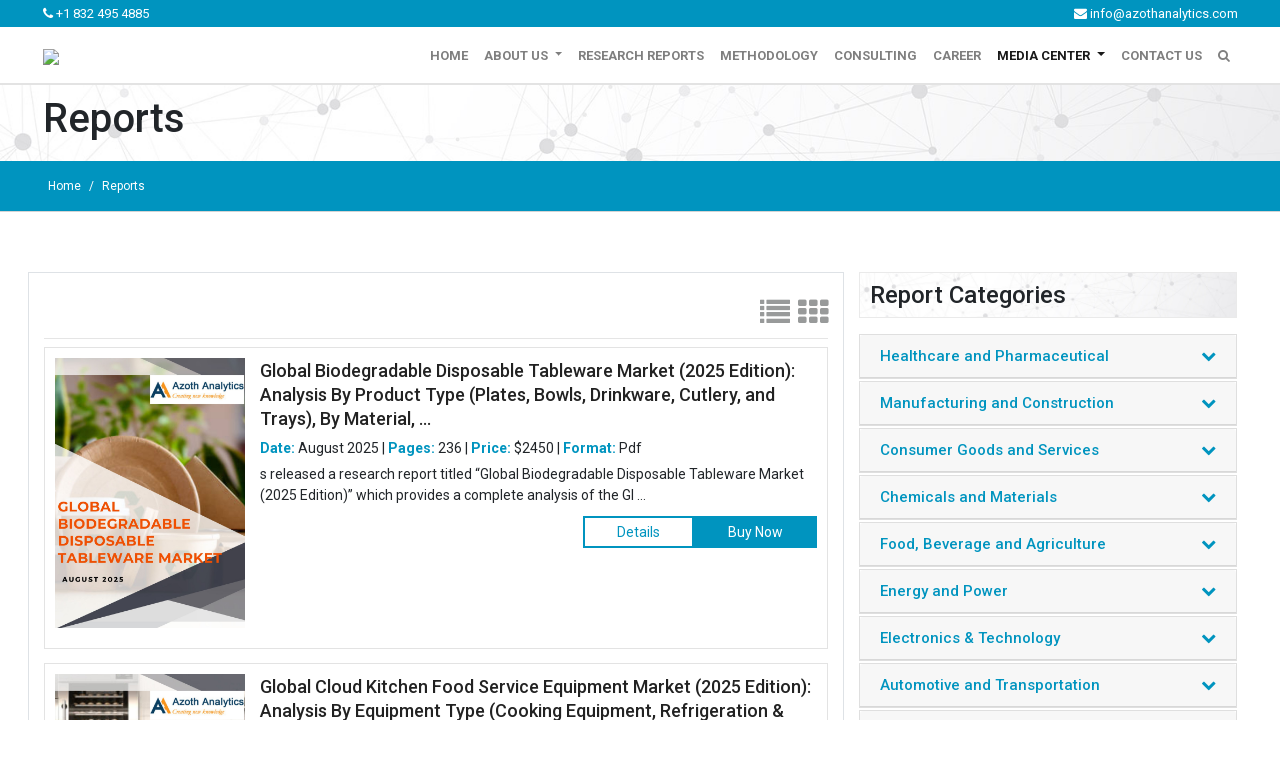

--- FILE ---
content_type: text/html; charset=UTF-8
request_url: https://www.azothanalytics.com/reports
body_size: 7092
content:

<!DOCTYPE html>
<html>
<head><meta http-equiv="Content-Type" content="text/html; charset=utf-8">
	<title>All Reports - Azoth Analytics :: Best Market Industry analysis Reports and Consulting Services USA</title>
    <link rel="icon" href="https://www.azothanalytics.com/images/favicon.ico" type="image/ico" />	
	<meta name="description" content="Our Company Azoth Analytics provide more than 100 company industries research reports like –energy, healthcare Parma, food beverage , telecom chemical and many more research reports.">
	<meta name="robots" content="all">
    <meta name="keywords" content="market research, agency, consumer, report, business, trend, international, analysis, process, product, top, firms, best, global,  strategy , analyst, methods, segmentation, services, consultant">
	<meta http-equiv="X-UA-Compatible" content="IE=edge">
    <meta name="viewport" content="width=device-width, initial-scale=1">
    <link rel="canonical" href="https://www.azothanalytics.com"/>
	<link href="https://www.jqueryscript.net/css/jquerysctipttop.css" rel="stylesheet" type="text/css">
    <link rel="stylesheet" href="https://stackpath.bootstrapcdn.com/bootstrap/4.4.1/css/bootstrap.min.css">
    <link rel="stylesheet" href="https://www.azothanalytics.com/css/slick.css">
    <link rel="stylesheet" href="https://www.azothanalytics.com/css/slick-theme.css">
    <link rel="stylesheet" href="https://www.azothanalytics.com/css/style.css">
    <script src="https://code.jquery.com/jquery-3.4.1.slim.min.js"></script>
	<script src="https://cdn.jsdelivr.net/npm/popper.js@1.16.0/dist/umd/popper.min.js"></script>
	<script src="https://stackpath.bootstrapcdn.com/bootstrap/4.4.1/js/bootstrap.min.js"></script>
        <script src='https://www.google.com/recaptcha/api.js'></script>
	<script src="https://www.azothanalytics.com/js/slick.js"></script>
	<link rel="stylesheet" href="https://cdnjs.cloudflare.com/ajax/libs/font-awesome/4.7.0/css/font-awesome.min.css">
	<link rel="stylesheet" href="https://cdnjs.cloudflare.com/ajax/libs/animate.css/3.4.0/animate.min.css">
	<link rel="stylesheet" href="https://www.azothanalytics.com/css/ken-burns.css">
<!-- Google tag (gtag.js) -->
<script async src="https://www.googletagmanager.com/gtag/js?id=UA-252597624-1"></script>
<script>
  window.dataLayer = window.dataLayer || [];
  function gtag(){dataLayer.push(arguments);}
  gtag('js', new Date());

  gtag('config', 'UA-252597624-1');
</script>
<meta name="google-site-verification" content="JN_a7yToUbvTv3CEaz7aW6eEEgyDfNG6R3rwigdDnGI" />

<script type="application/ld+json">
{
  "@context": "https://schema.org",
  "@type": "Organization",
  "name": "Azoth Analytics",
  "alternateName": "AA",
   "description" : "Azoth Analytics is a market and business consulting firm providing actionable business intelligence to organizations worldwide. Over the years, we have augmented and assisted the reach and frameworks of organizations including fortune 500 companies, SMEs, start-ups, financial technology start-ups, and venture capitalists through our research modeling and data solutions..",
  "url": "https://www.azothanalytics.com/",
  "logo": "https://www.azothanalytics.com/admin/logo/azoth-logo_(1).jpg",
  "contactPoint": [{
    "@type": "ContactPoint",
    "telephone": "+1 832 495 4885",
    "contactType": "customer service",
    "areaServed": "US",
    "availableLanguage": "en"
  },{
    "@type": "ContactPoint",
    "telephone": "+971 - 56 6951994",
    "contactType": "customer service",
    "areaServed": "SA",
    "availableLanguage": "en"
  },{
    "@type": "ContactPoint",
    "telephone": "+44 - 744 - 8107625",
    "contactType": "customer service",
    "areaServed": "150",
    "availableLanguage": "en"
  },{
    "@type": "ContactPoint",
    "telephone": "+91-9873426288",
    "contactType": "customer service",
    "areaServed": "IN"
  }],
  "sameAs": [
    "https://www.azothanalytics.com/",
    "https://www.linkedin.com/company/azoth-analytics/",
    "https://www.facebook.com/profile.php?id=100089010184211"
  ]
}
</script>
<script type="application/ld+json">
{
  "@context": "https://schema.org/",
  "@type": "WebSite",
  "name": "Azoth Analytics",
  "url": "https://www.azothanalytics.com/",
  "potentialAction": {
    "@type": "SearchAction",
    "target": "{search_term_string}",
    "query-input": "required name=search_term_string"
  }
}
</script>
<!-- Google Tag Manager -->
<script>(function(w,d,s,l,i){w[l]=w[l]||[];w[l].push({'gtm.start':
new Date().getTime(),event:'gtm.js'});var f=d.getElementsByTagName(s)[0],
j=d.createElement(s),dl=l!='dataLayer'?'&l='+l:'';j.async=true;j.src=
'https://www.googletagmanager.com/gtm.js?id='+i+dl;f.parentNode.insertBefore(j,f);
})(window,document,'script','dataLayer','GTM-WXN8SRB');</script>
<!-- End Google Tag Manager -->
</head>
<body>
    <!-- Google Tag Manager (noscript) -->
<noscript><iframe src="https://www.googletagmanager.com/ns.html?id=GTM-WXN8SRB"
height="0" width="0" style="display:none;visibility:hidden"></iframe></noscript>
<!-- End Google Tag Manager (noscript) -->
<div class="vx-search-form" style="display: none;">
           <div class="container">
                <a id="vx-search-pop-close" href="javascript:void(0);"><i class="fa fa-window-close"></i></a>
                 <div class="row">
                    <div class="col-md-12 my-auto">
                        <form method="post" action="https://www.azothanalytics.com/search">
                            <input type="text" id="vx_search_form_box" name="search_form" placeholder="Search anything and hit enter" required>
                            
                        </form>
                    </div>
                 </div>
           </div>
    </div>
<div class="vx-header-container">
	<div class="vx-top-nav">
		<div class="container">
			<div class="vx-top-nav-left">
				<a href="tel:+91 120 429 8235"><i class="fa fa-phone"></i> +1 832 495 4885</a>
			</div>
			<div class="vx-top-nav-right">
				<a href="mailto:info@azothanalytics.com?Subject=Hello"><i class="fa fa-envelope"></i> info@azothanalytics.com</a>
			</div>
		</div>
	</div>	
	<nav class="navbar navbar-expand-lg navbar-light navbar-fixed-top">
			<div class="container">
  <a class="navbar-brand" href="https://www.azothanalytics.com"><img src="https://www.azothanalytics.com/admin/" /></a>
  <button class="navbar-toggler" type="button" data-toggle="collapse" data-target="#navbarNavDropdown" aria-controls="navbarNavDropdown" aria-expanded="false" aria-label="Toggle navigation">
    <span class="navbar-toggler-icon"></span>
  </button>
  <div class="collapse navbar-collapse" id="navbarNavDropdown">
    <ul class="navbar-nav ml-auto">
      <li class="nav-item ">
        <a class="nav-link" href="https://www.azothanalytics.com">Home</a>
      </li>
      <li class="nav-item dropdown ">
        <a class="nav-link dropdown-toggle" href="#" id="navbarDropdown" role="button" data-toggle="dropdown" aria-haspopup="true" aria-expanded="false">
          About us
        </a>
        <div class="dropdown-menu" aria-labelledby="navbarDropdown">
          <a class="dropdown-item" href="https://www.azothanalytics.com/about-us">About</a>
          <a class="dropdown-item" href="https://www.azothanalytics.com/knowledge-paper">Knowledge Paper</a></a>
        </div>
      </li>
      <li class="nav-item ">
        <a class="nav-link" href="https://www.azothanalytics.com/research-reports">Research Reports</a>
      </li>
      <li class="nav-item ">
        <a class="nav-link" href="https://www.azothanalytics.com/methodology">Methodology</a>
      </li>
      <li class="nav-item ">
        <a class="nav-link" href="https://www.azothanalytics.com/consulting">Consulting</a>
      </li>
      <li class="nav-item ">
        <a class="nav-link" href="https://www.azothanalytics.com/careers">Career</a>
      </li>
      <li class="nav-item dropdown active">
        <a class="nav-link dropdown-toggle" href="#" id="navbarDropdown" role="button" data-toggle="dropdown" aria-haspopup="true" aria-expanded="false">
          Media Center
        </a>
        <div class="dropdown-menu" aria-labelledby="navbarDropdown">
          <a class="dropdown-item" href="https://www.azothanalytics.com/press-releases">Press Release</a>
          <!--<a class="dropdown-item" href="/upcoming-reports">Upcoming reports</a>-->
          <a class="dropdown-item" href="https://www.azothanalytics.com/media-inquires">Media Inquiries</a>
          <a class="dropdown-item" href="https://www.azothanalytics.com/press-media">Press & Media</a>
          <a class="dropdown-item" href="https://www.azothanalytics.com/blogs">Blogs</a></a>
        </div>
      </li>
      <li class="nav-item ">
        <a class="nav-link" href="https://www.azothanalytics.com/contact-us">Contact Us</a>
      </li>
      <!--<li class="nav-item vx-nav-bucket">
        <a class="nav-link" href="javascript:void(0)"><i class="fa fa-shopping-cart"></i></a>
      </li>-->
      <li class="nav-item">
        <a id="vx-search-pop-open" class="nav-link" href="javascript:void(0)"><i class="fa fa-search"></i></a>
      </li>
    </ul>
  </div>
</div>
</nav>
</div>
<div class="vx-page-title-banner">
	<div class="container">
	    		<h1>Reports</h1>
			</div>
</div>


<div class="vx-breadcrumbs">
	<div class="container">
	    		<a href="https://www.azothanalytics.com">Home</a> / <a href="#" >Reports</a>
				
	</div>
</div>

<div class="vx-single-report-content vx-normal-padding">
	<div class="container">

			 
		<div class="row">
			<div class="col-md-8 pt-4 border">

				<div class="row mb-2 big-icon">
				                     <div class="col-md-10 text-left" style="margin-bottom: 17px;font-size: 16px;font-weight: 400;" id="total-results">&nbsp;</div>
                 
                 <div class="col-md-2 d-flex justify-content-end">
                 	<i class="fa fa-list" id="list-btn" aria-hidden="true"></i>
                    <i class="fa fa-th ml-2" id="grid-btn" aria-hidden="true"></i>	
                 </div>
                 <div class="col-lg-12">
                  <hr class="text-center m-auto w-half border-black">
                 </div>
                </div>
			  
               <!--<div class="row mt-3">
                <div class="col-md-4">
                  <b style=" padding: 0px 9px 7px 0px; float: left; ">Sort by:</b>
                  <select name="sortby" id="sortby" class="form-control">
                  	<option >Select Option</option>
                     <option value="new">Newest first</option>
                     <option value="old">Oldest first</option>
                    </select>
               </div>

               <div class="col-md-4">
                  <b style=" padding: 0px 9px 7px 0px; float: left; ">Filter by:</b>
                  <select name="sortby" id="sortby" class="form-control">
                     <option >Select Option</option>
                     <option value="new">Newest first</option>
                     <option value="old">Oldest first</option>
                   </select>
               </div>
                 <div class="col-lg-12 mt-3">
                  <hr class="text-center m-auto w-half border-black">
                 </div>
               </div>-->
			    <div class="vx-report-blog-list" id="list">
			        			        <div class="vx-report-blog-grid">
			            <div class="vx-report-blog-grid-left">
			                <a href="https://www.azothanalytics.com/report/consumer-goods-and-services/global-biodegradable-disposable-tableware-market-2025-edition-analysis-by-product-type-plates-bowls-drinkware-cutlery-and-trays-by-material-by-end-use-market-insights-and-forecast-2021-2031"><img src="https://www.azothanalytics.com/admin/report/image/Biodegradable_Images.jpg" /></a>
			            </div>
			            <div class="vx-report-blog-grid-right">
			                <h2><a href="https://www.azothanalytics.com/report/consumer-goods-and-services/global-biodegradable-disposable-tableware-market-2025-edition-analysis-by-product-type-plates-bowls-drinkware-cutlery-and-trays-by-material-by-end-use-market-insights-and-forecast-2021-2031">Global Biodegradable Disposable Tableware Market (2025 Edition): Analysis By Product Type (Plates, Bowls, Drinkware, Cutlery, and Trays), By Material, ...</a></h2>
			                <span><strong>Date:</strong> August 2025 | <strong>Pages:</strong> 236 | <strong>Price:</strong> $2450 | <strong>Format:</strong> Pdf</span>
			                <p>s released a research report titled “Global Biodegradable Disposable Tableware Market (2025 Edition)” which provides a complete analysis of the Gl ...</p>
			                <div class="vx-report-blog-btns">
			                    <a href="https://www.azothanalytics.com/report/consumer-goods-and-services/global-biodegradable-disposable-tableware-market-2025-edition-analysis-by-product-type-plates-bowls-drinkware-cutlery-and-trays-by-material-by-end-use-market-insights-and-forecast-2021-2031">Details</a><a href="https://www.azothanalytics.com/checkout/global-biodegradable-disposable-tableware-market-2025-edition-analysis-by-product-type-plates-bowls-drinkware-cutlery-and-trays-by-material-by-end-use-market-insights-and-forecast-2021-2031">Buy Now</a>
			                </div>
			            </div>
			        </div>
			        			        <div class="vx-report-blog-grid">
			            <div class="vx-report-blog-grid-left">
			                <a href="https://www.azothanalytics.com/report/consumer-goods-and-services/[base64]"><img src="https://www.azothanalytics.com/admin/report/image/Cloud_Kitchen_Images.jpg" /></a>
			            </div>
			            <div class="vx-report-blog-grid-right">
			                <h2><a href="https://www.azothanalytics.com/report/consumer-goods-and-services/[base64]">Global Cloud Kitchen Food Service Equipment Market (2025 Edition): Analysis By Equipment Type (Cooking Equipment, Refrigeration & Storage, Food Prepar ...</a></h2>
			                <span><strong>Date:</strong> August 2025 | <strong>Pages:</strong> 235 | <strong>Price:</strong> $2450 | <strong>Format:</strong> Pdf</span>
			                <p>s released a research report titled “Global Cloud Kitchen Food Service Equipment Market (2025 Edition)” which provides a complete analysis of the  ...</p>
			                <div class="vx-report-blog-btns">
			                    <a href="https://www.azothanalytics.com/report/consumer-goods-and-services/[base64]">Details</a><a href="https://www.azothanalytics.com/checkout/[base64]">Buy Now</a>
			                </div>
			            </div>
			        </div>
			        			        <div class="vx-report-blog-grid">
			            <div class="vx-report-blog-grid-left">
			                <a href="https://www.azothanalytics.com/report/energy-and-power/[base64]"><img src="https://www.azothanalytics.com/admin/report/image/Deepwater_Images.jpg" /></a>
			            </div>
			            <div class="vx-report-blog-grid-right">
			                <h2><a href="https://www.azothanalytics.com/report/energy-and-power/[base64]">Global Deepwater and Ultra-Deepwater Exploration and Production Market (2025 Edition): Analysis By Depth (Deepwater and Ultra Deepwater), By Applicati ...</a></h2>
			                <span><strong>Date:</strong> August 2025 | <strong>Pages:</strong> 242 | <strong>Price:</strong> $2450 | <strong>Format:</strong> Pdf</span>
			                <p>s released a research report titled “Global Deepwater and Ultra-Deepwater Exploration and Production Market (2025 Edition)” which provides a compl ...</p>
			                <div class="vx-report-blog-btns">
			                    <a href="https://www.azothanalytics.com/report/energy-and-power/[base64]">Details</a><a href="https://www.azothanalytics.com/checkout/[base64]">Buy Now</a>
			                </div>
			            </div>
			        </div>
			        			        <div class="vx-report-blog-grid">
			            <div class="vx-report-blog-grid-left">
			                <a href="https://www.azothanalytics.com/report/chemicals-and-materials/[base64]"><img src="https://www.azothanalytics.com/admin/report/image/Fiberglass_Images.jpg" /></a>
			            </div>
			            <div class="vx-report-blog-grid-right">
			                <h2><a href="https://www.azothanalytics.com/report/chemicals-and-materials/[base64]">Global Fiberglass Tanks Market (2025 Edition): Analysis By Type (Glass Fiber Composites, Carbon Fiber Composites, and Other Types), By Application, By ...</a></h2>
			                <span><strong>Date:</strong> August 2025 | <strong>Pages:</strong> 240 | <strong>Price:</strong> $2450 | <strong>Format:</strong> Pdf</span>
			                <p>s released a research report titled “Global Fiberglass Tanks Market (2025 Edition)” which provides a complete analysis of the Global Fiberglass Ta ...</p>
			                <div class="vx-report-blog-btns">
			                    <a href="https://www.azothanalytics.com/report/chemicals-and-materials/[base64]">Details</a><a href="https://www.azothanalytics.com/checkout/[base64]">Buy Now</a>
			                </div>
			            </div>
			        </div>
			        			        <div class="vx-report-blog-grid">
			            <div class="vx-report-blog-grid-left">
			                <a href="https://www.azothanalytics.com/report/food-beverage-and-agriculture/[base64]"><img src="https://www.azothanalytics.com/admin/report/image/Fresh_Food_Images.jpg" /></a>
			            </div>
			            <div class="vx-report-blog-grid-right">
			                <h2><a href="https://www.azothanalytics.com/report/food-beverage-and-agriculture/[base64]">Global Fresh Food E-Commerce Market (2025 Edition): Analysis By Product Type (Fish, Meat & Egg, Dairy Products, Fruits and Vegetables, Chilled Product ...</a></h2>
			                <span><strong>Date:</strong> August 2025 | <strong>Pages:</strong> 238 | <strong>Price:</strong> $2450 | <strong>Format:</strong> Pdf</span>
			                <p>s released a research report titled “Global Fresh Food E-Commerce Market (2025 Edition)” which provides a complete analysis of the Global Fresh Fo ...</p>
			                <div class="vx-report-blog-btns">
			                    <a href="https://www.azothanalytics.com/report/food-beverage-and-agriculture/[base64]">Details</a><a href="https://www.azothanalytics.com/checkout/[base64]">Buy Now</a>
			                </div>
			            </div>
			        </div>
			        			        <div class="vx-report-blog-grid">
			            <div class="vx-report-blog-grid-left">
			                <a href="https://www.azothanalytics.com/report/food-beverage-and-agriculture/global-meal-kit-delivery-market-2025-edition-analysis-by-offering-type-heat-and-eat-cook-and-eat-by-demography-sales-channel-online-offline-by-region-by-country-market-insights-and-forecast-2021-2031"><img src="https://www.azothanalytics.com/admin/report/image/Meal_Kit_Images.jpg" /></a>
			            </div>
			            <div class="vx-report-blog-grid-right">
			                <h2><a href="https://www.azothanalytics.com/report/food-beverage-and-agriculture/global-meal-kit-delivery-market-2025-edition-analysis-by-offering-type-heat-and-eat-cook-and-eat-by-demography-sales-channel-online-offline-by-region-by-country-market-insights-and-forecast-2021-2031">Global Meal Kit Delivery Market (2025 Edition): Analysis By Offering Type (Heat and Eat, Cook and Eat), By Demography, Sales Channel (Online, Offline) ...</a></h2>
			                <span><strong>Date:</strong> August 2025 | <strong>Pages:</strong> 234 | <strong>Price:</strong> $2450 | <strong>Format:</strong> Pdf</span>
			                <p>s released a research report titled “Global Meal Kit Delivery Market (2025 Edition)” which provides a complete analysis of the Global Meal Kit Del ...</p>
			                <div class="vx-report-blog-btns">
			                    <a href="https://www.azothanalytics.com/report/food-beverage-and-agriculture/global-meal-kit-delivery-market-2025-edition-analysis-by-offering-type-heat-and-eat-cook-and-eat-by-demography-sales-channel-online-offline-by-region-by-country-market-insights-and-forecast-2021-2031">Details</a><a href="https://www.azothanalytics.com/checkout/global-meal-kit-delivery-market-2025-edition-analysis-by-offering-type-heat-and-eat-cook-and-eat-by-demography-sales-channel-online-offline-by-region-by-country-market-insights-and-forecast-2021-2031">Buy Now</a>
			                </div>
			            </div>
			        </div>
			        			        <div class="vx-report-blog-grid">
			            <div class="vx-report-blog-grid-left">
			                <a href="https://www.azothanalytics.com/report/electronics-technology/global-networking-support-services-market-2025-edition-analysis-by-type-lan-wan-by-deployment-by-end-user-industry-by-region-by-country-market-insights-and-forecast-2021-2031"><img src="https://www.azothanalytics.com/admin/report/image/Networking_Images.jpg" /></a>
			            </div>
			            <div class="vx-report-blog-grid-right">
			                <h2><a href="https://www.azothanalytics.com/report/electronics-technology/global-networking-support-services-market-2025-edition-analysis-by-type-lan-wan-by-deployment-by-end-user-industry-by-region-by-country-market-insights-and-forecast-2021-2031">Global Networking Support Services Market (2025 Edition): Analysis By Type (LAN, WAN), By Deployment, By End-user Industry, By Region, By Country: Mar ...</a></h2>
			                <span><strong>Date:</strong> August 2025 | <strong>Pages:</strong> 238 | <strong>Price:</strong> $2450 | <strong>Format:</strong> Pdf</span>
			                <p>s released a research report titled “Global Networking Support Services Market (2025 Edition)” which provides a complete analysis of the Global Ne ...</p>
			                <div class="vx-report-blog-btns">
			                    <a href="https://www.azothanalytics.com/report/electronics-technology/global-networking-support-services-market-2025-edition-analysis-by-type-lan-wan-by-deployment-by-end-user-industry-by-region-by-country-market-insights-and-forecast-2021-2031">Details</a><a href="https://www.azothanalytics.com/checkout/global-networking-support-services-market-2025-edition-analysis-by-type-lan-wan-by-deployment-by-end-user-industry-by-region-by-country-market-insights-and-forecast-2021-2031">Buy Now</a>
			                </div>
			            </div>
			        </div>
			        			        <div class="vx-report-blog-grid">
			            <div class="vx-report-blog-grid-left">
			                <a href="https://www.azothanalytics.com/report/electronics-technology/[base64]"><img src="https://www.azothanalytics.com/admin/report/image/Probe_Station_Images.jpg" /></a>
			            </div>
			            <div class="vx-report-blog-grid-right">
			                <h2><a href="https://www.azothanalytics.com/report/electronics-technology/[base64]">Global Probe Station Market (2025 Edition): Analysis By Type (Manual Probe Station, Semi Auto Probe Station, and Auto Probe Station), By Application,  ...</a></h2>
			                <span><strong>Date:</strong> August 2025 | <strong>Pages:</strong> 235 | <strong>Price:</strong> $2450 | <strong>Format:</strong> Pdf</span>
			                <p>s released a research report titled “Global Probe Station Market (2025 Edition)” which provides a complete analysis of the Global Probe Station in ...</p>
			                <div class="vx-report-blog-btns">
			                    <a href="https://www.azothanalytics.com/report/electronics-technology/[base64]">Details</a><a href="https://www.azothanalytics.com/checkout/[base64]">Buy Now</a>
			                </div>
			            </div>
			        </div>
			        			        <div class="vx-report-blog-grid">
			            <div class="vx-report-blog-grid-left">
			                <a href="https://www.azothanalytics.com/report/healthcare-and-pharmaceutical/[base64]"><img src="https://www.azothanalytics.com/admin/report/image/Telehealth_Images.jpg" /></a>
			            </div>
			            <div class="vx-report-blog-grid-right">
			                <h2><a href="https://www.azothanalytics.com/report/healthcare-and-pharmaceutical/[base64]">Global Telehealth and Telemedicine Market (2025 Edition): Analysis By Component (Software, Services, and Hardware), By Mode of Delivery, By Applicatio ...</a></h2>
			                <span><strong>Date:</strong> August 2025 | <strong>Pages:</strong> 244 | <strong>Price:</strong> $2450 | <strong>Format:</strong> Pdf</span>
			                <p>s released a research report titled “Global Telehealth and Telemedicine Market (2025 Edition)” which provides a complete analysis of the Global Te ...</p>
			                <div class="vx-report-blog-btns">
			                    <a href="https://www.azothanalytics.com/report/healthcare-and-pharmaceutical/[base64]">Details</a><a href="https://www.azothanalytics.com/checkout/[base64]">Buy Now</a>
			                </div>
			            </div>
			        </div>
			        			        <div class="vx-report-blog-grid">
			            <div class="vx-report-blog-grid-left">
			                <a href="https://www.azothanalytics.com/report/healthcare-and-pharmaceutical/united-states-5g-in-healthcare-market-2025-edition-analysis-by-offering-type-hardware-and-services-by-application-by-end-user-by-region-market-insights-and-forecast-2021-2031"><img src="https://www.azothanalytics.com/admin/report/image/5G_in_Healthcare_Images.jpg" /></a>
			            </div>
			            <div class="vx-report-blog-grid-right">
			                <h2><a href="https://www.azothanalytics.com/report/healthcare-and-pharmaceutical/united-states-5g-in-healthcare-market-2025-edition-analysis-by-offering-type-hardware-and-services-by-application-by-end-user-by-region-market-insights-and-forecast-2021-2031">United States 5G in Healthcare Market (2025 Edition): Analysis By Offering Type (Hardware, and Services), By Application, By End-User, By Region, Mark ...</a></h2>
			                <span><strong>Date:</strong> August 2025 | <strong>Pages:</strong> 100 | <strong>Price:</strong> $2450 | <strong>Format:</strong> Pdf</span>
			                <p>s released a research report titled “United States 5G in Healthcare Market (2025 Edition)” which provides a complete analysis of the United States ...</p>
			                <div class="vx-report-blog-btns">
			                    <a href="https://www.azothanalytics.com/report/healthcare-and-pharmaceutical/united-states-5g-in-healthcare-market-2025-edition-analysis-by-offering-type-hardware-and-services-by-application-by-end-user-by-region-market-insights-and-forecast-2021-2031">Details</a><a href="https://www.azothanalytics.com/checkout/united-states-5g-in-healthcare-market-2025-edition-analysis-by-offering-type-hardware-and-services-by-application-by-end-user-by-region-market-insights-and-forecast-2021-2031">Buy Now</a>
			                </div>
			            </div>
			        </div>
			        			        
			        <ul class="pagination">
                                                            <li class="page-item active"><a class="page-link" href="?page=1">1</a></li>
                                        <li class="page-item"><a class="page-link" href="?page=2">2</a></li>
                    <li class="page-item"><a class="page-link" href="?page=3">3</a></li>
                    <li class="page-item"><a class="page-link" href="?page=2">
                    <span aria-hidden="true">Next</span>
                    </a></li>
                    <li class="page-item">
                    <a class="page-link" href="?page=62" aria-label="Next">
                    <span aria-hidden="true">Last</span>
                    </a>
                    </li>
                                        </ul>   
			        
			    </div> 


          <div class="box-content-style" id="grid">
           	<div class="row box-content-style" >
           	               		<div class="col-md-4 mt-3">
           			<div class="border">
           			<a href="https://www.azothanalytics.com/report/consumer-goods-and-services/global-biodegradable-disposable-tableware-market-2025-edition-analysis-by-product-type-plates-bowls-drinkware-cutlery-and-trays-by-material-by-end-use-market-insights-and-forecast-2021-2031"><img src="https://www.azothanalytics.com/admin/report/image/Biodegradable_Images.jpg" /></a>
           			<h2><a href="https://www.azothanalytics.com/report/consumer-goods-and-services/global-biodegradable-disposable-tableware-market-2025-edition-analysis-by-product-type-plates-bowls-drinkware-cutlery-and-trays-by-material-by-end-use-market-insights-and-forecast-2021-2031">Global Biodegradable Disposable Tableware Market (2025 Editi ...</a></h2>
           			 <span class="mb-3"><strong>Date:</strong> August 2025  <br><strong>Pages:</strong> 236  <br><strong>Price:</strong> $2450  <br><strong>Format:</strong> Pdf</span>


           			<ul class="details-buy-btn">
           				<li>
           					<a style="color:#0094bf" href="https://www.azothanalytics.com/report/consumer-goods-and-services/global-biodegradable-disposable-tableware-market-2025-edition-analysis-by-product-type-plates-bowls-drinkware-cutlery-and-trays-by-material-by-end-use-market-insights-and-forecast-2021-2031">Details</a>
           				</li>
           				<li><a style="color:#fff" href="https://www.azothanalytics.com/checkout/global-biodegradable-disposable-tableware-market-2025-edition-analysis-by-product-type-plates-bowls-drinkware-cutlery-and-trays-by-material-by-end-use-market-insights-and-forecast-2021-2031">Buy Now</a>
           				</li>
           			</ul>
           			</div>
           		</div>
                          		<div class="col-md-4 mt-3">
           			<div class="border">
           			<a href="https://www.azothanalytics.com/report/consumer-goods-and-services/[base64]"><img src="https://www.azothanalytics.com/admin/report/image/Cloud_Kitchen_Images.jpg" /></a>
           			<h2><a href="https://www.azothanalytics.com/report/consumer-goods-and-services/[base64]">Global Cloud Kitchen Food Service Equipment Market (2025 Edi ...</a></h2>
           			 <span class="mb-3"><strong>Date:</strong> August 2025  <br><strong>Pages:</strong> 235  <br><strong>Price:</strong> $2450  <br><strong>Format:</strong> Pdf</span>


           			<ul class="details-buy-btn">
           				<li>
           					<a style="color:#0094bf" href="https://www.azothanalytics.com/report/consumer-goods-and-services/[base64]">Details</a>
           				</li>
           				<li><a style="color:#fff" href="https://www.azothanalytics.com/checkout/[base64]">Buy Now</a>
           				</li>
           			</ul>
           			</div>
           		</div>
                          		<div class="col-md-4 mt-3">
           			<div class="border">
           			<a href="https://www.azothanalytics.com/report/energy-and-power/[base64]"><img src="https://www.azothanalytics.com/admin/report/image/Deepwater_Images.jpg" /></a>
           			<h2><a href="https://www.azothanalytics.com/report/energy-and-power/[base64]">Global Deepwater and Ultra-Deepwater Exploration and Product ...</a></h2>
           			 <span class="mb-3"><strong>Date:</strong> August 2025  <br><strong>Pages:</strong> 242  <br><strong>Price:</strong> $2450  <br><strong>Format:</strong> Pdf</span>


           			<ul class="details-buy-btn">
           				<li>
           					<a style="color:#0094bf" href="https://www.azothanalytics.com/report/energy-and-power/[base64]">Details</a>
           				</li>
           				<li><a style="color:#fff" href="https://www.azothanalytics.com/checkout/[base64]">Buy Now</a>
           				</li>
           			</ul>
           			</div>
           		</div>
                          		<div class="col-md-4 mt-3">
           			<div class="border">
           			<a href="https://www.azothanalytics.com/report/chemicals-and-materials/[base64]"><img src="https://www.azothanalytics.com/admin/report/image/Fiberglass_Images.jpg" /></a>
           			<h2><a href="https://www.azothanalytics.com/report/chemicals-and-materials/[base64]">Global Fiberglass Tanks Market (2025 Edition): Analysis By T ...</a></h2>
           			 <span class="mb-3"><strong>Date:</strong> August 2025  <br><strong>Pages:</strong> 240  <br><strong>Price:</strong> $2450  <br><strong>Format:</strong> Pdf</span>


           			<ul class="details-buy-btn">
           				<li>
           					<a style="color:#0094bf" href="https://www.azothanalytics.com/report/chemicals-and-materials/[base64]">Details</a>
           				</li>
           				<li><a style="color:#fff" href="https://www.azothanalytics.com/checkout/[base64]">Buy Now</a>
           				</li>
           			</ul>
           			</div>
           		</div>
                          		<div class="col-md-4 mt-3">
           			<div class="border">
           			<a href="https://www.azothanalytics.com/report/food-beverage-and-agriculture/[base64]"><img src="https://www.azothanalytics.com/admin/report/image/Fresh_Food_Images.jpg" /></a>
           			<h2><a href="https://www.azothanalytics.com/report/food-beverage-and-agriculture/[base64]">Global Fresh Food E-Commerce Market (2025 Edition): Analysis ...</a></h2>
           			 <span class="mb-3"><strong>Date:</strong> August 2025  <br><strong>Pages:</strong> 238  <br><strong>Price:</strong> $2450  <br><strong>Format:</strong> Pdf</span>


           			<ul class="details-buy-btn">
           				<li>
           					<a style="color:#0094bf" href="https://www.azothanalytics.com/report/food-beverage-and-agriculture/[base64]">Details</a>
           				</li>
           				<li><a style="color:#fff" href="https://www.azothanalytics.com/checkout/[base64]">Buy Now</a>
           				</li>
           			</ul>
           			</div>
           		</div>
                          		<div class="col-md-4 mt-3">
           			<div class="border">
           			<a href="https://www.azothanalytics.com/report/food-beverage-and-agriculture/global-meal-kit-delivery-market-2025-edition-analysis-by-offering-type-heat-and-eat-cook-and-eat-by-demography-sales-channel-online-offline-by-region-by-country-market-insights-and-forecast-2021-2031"><img src="https://www.azothanalytics.com/admin/report/image/Meal_Kit_Images.jpg" /></a>
           			<h2><a href="https://www.azothanalytics.com/report/food-beverage-and-agriculture/global-meal-kit-delivery-market-2025-edition-analysis-by-offering-type-heat-and-eat-cook-and-eat-by-demography-sales-channel-online-offline-by-region-by-country-market-insights-and-forecast-2021-2031">Global Meal Kit Delivery Market (2025 Edition): Analysis By  ...</a></h2>
           			 <span class="mb-3"><strong>Date:</strong> August 2025  <br><strong>Pages:</strong> 234  <br><strong>Price:</strong> $2450  <br><strong>Format:</strong> Pdf</span>


           			<ul class="details-buy-btn">
           				<li>
           					<a style="color:#0094bf" href="https://www.azothanalytics.com/report/food-beverage-and-agriculture/global-meal-kit-delivery-market-2025-edition-analysis-by-offering-type-heat-and-eat-cook-and-eat-by-demography-sales-channel-online-offline-by-region-by-country-market-insights-and-forecast-2021-2031">Details</a>
           				</li>
           				<li><a style="color:#fff" href="https://www.azothanalytics.com/checkout/global-meal-kit-delivery-market-2025-edition-analysis-by-offering-type-heat-and-eat-cook-and-eat-by-demography-sales-channel-online-offline-by-region-by-country-market-insights-and-forecast-2021-2031">Buy Now</a>
           				</li>
           			</ul>
           			</div>
           		</div>
                          		<div class="col-md-4 mt-3">
           			<div class="border">
           			<a href="https://www.azothanalytics.com/report/electronics-technology/global-networking-support-services-market-2025-edition-analysis-by-type-lan-wan-by-deployment-by-end-user-industry-by-region-by-country-market-insights-and-forecast-2021-2031"><img src="https://www.azothanalytics.com/admin/report/image/Networking_Images.jpg" /></a>
           			<h2><a href="https://www.azothanalytics.com/report/electronics-technology/global-networking-support-services-market-2025-edition-analysis-by-type-lan-wan-by-deployment-by-end-user-industry-by-region-by-country-market-insights-and-forecast-2021-2031">Global Networking Support Services Market (2025 Edition): An ...</a></h2>
           			 <span class="mb-3"><strong>Date:</strong> August 2025  <br><strong>Pages:</strong> 238  <br><strong>Price:</strong> $2450  <br><strong>Format:</strong> Pdf</span>


           			<ul class="details-buy-btn">
           				<li>
           					<a style="color:#0094bf" href="https://www.azothanalytics.com/report/electronics-technology/global-networking-support-services-market-2025-edition-analysis-by-type-lan-wan-by-deployment-by-end-user-industry-by-region-by-country-market-insights-and-forecast-2021-2031">Details</a>
           				</li>
           				<li><a style="color:#fff" href="https://www.azothanalytics.com/checkout/global-networking-support-services-market-2025-edition-analysis-by-type-lan-wan-by-deployment-by-end-user-industry-by-region-by-country-market-insights-and-forecast-2021-2031">Buy Now</a>
           				</li>
           			</ul>
           			</div>
           		</div>
                          		<div class="col-md-4 mt-3">
           			<div class="border">
           			<a href="https://www.azothanalytics.com/report/electronics-technology/[base64]"><img src="https://www.azothanalytics.com/admin/report/image/Probe_Station_Images.jpg" /></a>
           			<h2><a href="https://www.azothanalytics.com/report/electronics-technology/[base64]">Global Probe Station Market (2025 Edition): Analysis By Type ...</a></h2>
           			 <span class="mb-3"><strong>Date:</strong> August 2025  <br><strong>Pages:</strong> 235  <br><strong>Price:</strong> $2450  <br><strong>Format:</strong> Pdf</span>


           			<ul class="details-buy-btn">
           				<li>
           					<a style="color:#0094bf" href="https://www.azothanalytics.com/report/electronics-technology/[base64]">Details</a>
           				</li>
           				<li><a style="color:#fff" href="https://www.azothanalytics.com/checkout/[base64]">Buy Now</a>
           				</li>
           			</ul>
           			</div>
           		</div>
                          		<div class="col-md-4 mt-3">
           			<div class="border">
           			<a href="https://www.azothanalytics.com/report/healthcare-and-pharmaceutical/[base64]"><img src="https://www.azothanalytics.com/admin/report/image/Telehealth_Images.jpg" /></a>
           			<h2><a href="https://www.azothanalytics.com/report/healthcare-and-pharmaceutical/[base64]">Global Telehealth and Telemedicine Market (2025 Edition): An ...</a></h2>
           			 <span class="mb-3"><strong>Date:</strong> August 2025  <br><strong>Pages:</strong> 244  <br><strong>Price:</strong> $2450  <br><strong>Format:</strong> Pdf</span>


           			<ul class="details-buy-btn">
           				<li>
           					<a style="color:#0094bf" href="https://www.azothanalytics.com/report/healthcare-and-pharmaceutical/[base64]">Details</a>
           				</li>
           				<li><a style="color:#fff" href="https://www.azothanalytics.com/checkout/[base64]">Buy Now</a>
           				</li>
           			</ul>
           			</div>
           		</div>
                          		<div class="col-md-4 mt-3">
           			<div class="border">
           			<a href="https://www.azothanalytics.com/report/healthcare-and-pharmaceutical/united-states-5g-in-healthcare-market-2025-edition-analysis-by-offering-type-hardware-and-services-by-application-by-end-user-by-region-market-insights-and-forecast-2021-2031"><img src="https://www.azothanalytics.com/admin/report/image/5G_in_Healthcare_Images.jpg" /></a>
           			<h2><a href="https://www.azothanalytics.com/report/healthcare-and-pharmaceutical/united-states-5g-in-healthcare-market-2025-edition-analysis-by-offering-type-hardware-and-services-by-application-by-end-user-by-region-market-insights-and-forecast-2021-2031">United States 5G in Healthcare Market (2025 Edition): Analys ...</a></h2>
           			 <span class="mb-3"><strong>Date:</strong> August 2025  <br><strong>Pages:</strong> 100  <br><strong>Price:</strong> $2450  <br><strong>Format:</strong> Pdf</span>


           			<ul class="details-buy-btn">
           				<li>
           					<a style="color:#0094bf" href="https://www.azothanalytics.com/report/healthcare-and-pharmaceutical/united-states-5g-in-healthcare-market-2025-edition-analysis-by-offering-type-hardware-and-services-by-application-by-end-user-by-region-market-insights-and-forecast-2021-2031">Details</a>
           				</li>
           				<li><a style="color:#fff" href="https://www.azothanalytics.com/checkout/united-states-5g-in-healthcare-market-2025-edition-analysis-by-offering-type-hardware-and-services-by-application-by-end-user-by-region-market-insights-and-forecast-2021-2031">Buy Now</a>
           				</li>
           			</ul>
           			</div>
           		</div>
               
             
           		</div><br>
           		
           					        
			        <ul class="pagination">
                                                            <li class="page-item active"><a class="page-link" href="?page=1">1</a></li>
                                        <li class="page-item"><a class="page-link" href="?page=2">2</a></li>
                    <li class="page-item"><a class="page-link" href="?page=3">3</a></li>
                    <li class="page-item"><a class="page-link" href="?page=2">
                    <span aria-hidden="true">Next</span>
                    </a></li>
                    <li class="page-item">
                    <a class="page-link" href="?page=62" aria-label="Next">
                    <span aria-hidden="true">Last</span>
                    </a>
                    </li>
                                        </ul>   
			        
                  
           	</div>
        

			</div>
           

			<div class="col-md-4">
			    
				
				<div class="vx-single-sidebar">
					<h3>Report Categories</h3>
					<div class="mt-3" id="accordion">
			                         <div class="card">
                     <div class="card-header" id="heading-1">
                        <h5 class="mb-0">
                           <a href="https://www.azothanalytics.com/reports/healthcare-and-pharmaceutical">
                           Healthcare and Pharmaceutical                           <a role="button" data-toggle="collapse" href="#collapse-1" aria-expanded="false" aria-controls="collapse-1"></a>
                           </a>
                        </h5>
                     </div>
                     <div id="collapse-1" class="collapse" data-parent="#accordion" aria-labelledby="heading-1">
                        <div class="card-body">
                           <ul class="list-unstyled" style="">
						                                    <li class="pb-3"> <a href="https://www.azothanalytics.com/reports/healthcare-and-pharmaceutical/medical-devices">Medical Devices</a></li>
                                                             <li class="pb-3"> <a href="https://www.azothanalytics.com/reports/healthcare-and-pharmaceutical/medical-drugs">Medical Drugs</a></li>
                                                             <li class="pb-3"> <a href="https://www.azothanalytics.com/reports/healthcare-and-pharmaceutical/biotechnology">Biotechnology</a></li>
                                                             <li class="pb-3"> <a href="https://www.azothanalytics.com/reports/healthcare-and-pharmaceutical/diagnostics">Diagnostics</a></li>
                                                             <li class="pb-3"> <a href="https://www.azothanalytics.com/reports/healthcare-and-pharmaceutical/services">Services</a></li>
                                                             <li class="pb-3"> <a href="https://www.azothanalytics.com/reports/healthcare-and-pharmaceutical/miscellaneous">Miscellaneous</a></li>
                                                          </ul>
                        </div>
                     </div>
                  </div>
                                     <div class="card">
                     <div class="card-header" id="heading-2">
                        <h5 class="mb-0">
                           <a href="https://www.azothanalytics.com/reports/manufacturing-and-construction">
                           Manufacturing and Construction                           <a role="button" data-toggle="collapse" href="#collapse-2" aria-expanded="false" aria-controls="collapse-2"></a>
                           </a>
                        </h5>
                     </div>
                     <div id="collapse-2" class="collapse" data-parent="#accordion" aria-labelledby="heading-2">
                        <div class="card-body">
                           <ul class="list-unstyled" style="">
						                                    <li class="pb-3"> <a href="https://www.azothanalytics.com/reports/manufacturing-and-construction/construction">Construction</a></li>
                                                             <li class="pb-3"> <a href="https://www.azothanalytics.com/reports/manufacturing-and-construction/machinery-and-parts">Machinery and Parts</a></li>
                                                             <li class="pb-3"> <a href="https://www.azothanalytics.com/reports/manufacturing-and-construction/manufacturing">Manufacturing</a></li>
                                                             <li class="pb-3"> <a href="https://www.azothanalytics.com/reports/manufacturing-and-construction/engineering">Engineering</a></li>
                                                             <li class="pb-3"> <a href="https://www.azothanalytics.com/reports/manufacturing-and-construction/miscellaneous">Miscellaneous</a></li>
                                                          </ul>
                        </div>
                     </div>
                  </div>
                                     <div class="card">
                     <div class="card-header" id="heading-3">
                        <h5 class="mb-0">
                           <a href="https://www.azothanalytics.com/reports/consumer-goods-and-services">
                           Consumer Goods and Services                           <a role="button" data-toggle="collapse" href="#collapse-3" aria-expanded="false" aria-controls="collapse-3"></a>
                           </a>
                        </h5>
                     </div>
                     <div id="collapse-3" class="collapse" data-parent="#accordion" aria-labelledby="heading-3">
                        <div class="card-body">
                           <ul class="list-unstyled" style="">
						                                    <li class="pb-3"> <a href="https://www.azothanalytics.com/reports/consumer-goods-and-services/household-goods">Household Goods</a></li>
                                                             <li class="pb-3"> <a href="https://www.azothanalytics.com/reports/consumer-goods-and-services/consumer-electronics">Consumer Electronics</a></li>
                                                             <li class="pb-3"> <a href="https://www.azothanalytics.com/reports/consumer-goods-and-services/apparel">Apparel</a></li>
                                                             <li class="pb-3"> <a href="https://www.azothanalytics.com/reports/consumer-goods-and-services/home-and-personal-care">Home and Personal Care</a></li>
                                                             <li class="pb-3"> <a href="https://www.azothanalytics.com/reports/consumer-goods-and-services/miscellaneous">Miscellaneous</a></li>
                                                          </ul>
                        </div>
                     </div>
                  </div>
                                     <div class="card">
                     <div class="card-header" id="heading-4">
                        <h5 class="mb-0">
                           <a href="https://www.azothanalytics.com/reports/chemicals-and-materials">
                           Chemicals and Materials                           <a role="button" data-toggle="collapse" href="#collapse-4" aria-expanded="false" aria-controls="collapse-4"></a>
                           </a>
                        </h5>
                     </div>
                     <div id="collapse-4" class="collapse" data-parent="#accordion" aria-labelledby="heading-4">
                        <div class="card-body">
                           <ul class="list-unstyled" style="">
						                                    <li class="pb-3"> <a href="https://www.azothanalytics.com/reports/chemicals-and-materials/chemicals">Chemicals</a></li>
                                                             <li class="pb-3"> <a href="https://www.azothanalytics.com/reports/chemicals-and-materials/glass">Glass</a></li>
                                                             <li class="pb-3"> <a href="https://www.azothanalytics.com/reports/chemicals-and-materials/textiles">Textiles</a></li>
                                                             <li class="pb-3"> <a href="https://www.azothanalytics.com/reports/chemicals-and-materials/plastics">Plastics</a></li>
                                                             <li class="pb-3"> <a href="https://www.azothanalytics.com/reports/chemicals-and-materials/metals-and-minerals">Metals and Minerals</a></li>
                                                             <li class="pb-3"> <a href="https://www.azothanalytics.com/reports/chemicals-and-materials/miscellaneous">Miscellaneous</a></li>
                                                          </ul>
                        </div>
                     </div>
                  </div>
                                     <div class="card">
                     <div class="card-header" id="heading-5">
                        <h5 class="mb-0">
                           <a href="https://www.azothanalytics.com/reports/food-beverage-and-agriculture">
                           Food, Beverage and Agriculture                           <a role="button" data-toggle="collapse" href="#collapse-5" aria-expanded="false" aria-controls="collapse-5"></a>
                           </a>
                        </h5>
                     </div>
                     <div id="collapse-5" class="collapse" data-parent="#accordion" aria-labelledby="heading-5">
                        <div class="card-body">
                           <ul class="list-unstyled" style="">
						                                    <li class="pb-3"> <a href="https://www.azothanalytics.com/reports/food-beverage-and-agriculture/food">Food</a></li>
                                                             <li class="pb-3"> <a href="https://www.azothanalytics.com/reports/food-beverage-and-agriculture/beverage">Beverage</a></li>
                                                             <li class="pb-3"> <a href="https://www.azothanalytics.com/reports/food-beverage-and-agriculture/agriculture">Agriculture</a></li>
                                                             <li class="pb-3"> <a href="https://www.azothanalytics.com/reports/food-beverage-and-agriculture/food-service">Food Service</a></li>
                                                             <li class="pb-3"> <a href="https://www.azothanalytics.com/reports/food-beverage-and-agriculture/miscellaneous">Miscellaneous</a></li>
                                                          </ul>
                        </div>
                     </div>
                  </div>
                                     <div class="card">
                     <div class="card-header" id="heading-6">
                        <h5 class="mb-0">
                           <a href="https://www.azothanalytics.com/reports/energy-and-power">
                           Energy and Power                           <a role="button" data-toggle="collapse" href="#collapse-6" aria-expanded="false" aria-controls="collapse-6"></a>
                           </a>
                        </h5>
                     </div>
                     <div id="collapse-6" class="collapse" data-parent="#accordion" aria-labelledby="heading-6">
                        <div class="card-body">
                           <ul class="list-unstyled" style="">
						                                    <li class="pb-3"> <a href="https://www.azothanalytics.com/reports/energy-and-power/oil-gas">Oil & Gas</a></li>
                                                             <li class="pb-3"> <a href="https://www.azothanalytics.com/reports/energy-and-power/power">Power</a></li>
                                                             <li class="pb-3"> <a href="https://www.azothanalytics.com/reports/energy-and-power/mining">Mining</a></li>
                                                             <li class="pb-3"> <a href="https://www.azothanalytics.com/reports/energy-and-power/renewable-energy">Renewable Energy</a></li>
                                                             <li class="pb-3"> <a href="https://www.azothanalytics.com/reports/energy-and-power/miscellaneous">Miscellaneous</a></li>
                                                          </ul>
                        </div>
                     </div>
                  </div>
                                     <div class="card">
                     <div class="card-header" id="heading-7">
                        <h5 class="mb-0">
                           <a href="https://www.azothanalytics.com/reports/electronics-technology">
                           Electronics & Technology                           <a role="button" data-toggle="collapse" href="#collapse-7" aria-expanded="false" aria-controls="collapse-7"></a>
                           </a>
                        </h5>
                     </div>
                     <div id="collapse-7" class="collapse" data-parent="#accordion" aria-labelledby="heading-7">
                        <div class="card-body">
                           <ul class="list-unstyled" style="">
						                                    <li class="pb-3"> <a href="https://www.azothanalytics.com/reports/electronics-technology/semiconductor">Semiconductor</a></li>
                                                             <li class="pb-3"> <a href="https://www.azothanalytics.com/reports/electronics-technology/hardware">Hardware</a></li>
                                                             <li class="pb-3"> <a href="https://www.azothanalytics.com/reports/electronics-technology/software">Software</a></li>
                                                             <li class="pb-3"> <a href="https://www.azothanalytics.com/reports/electronics-technology/information-security">Information Security</a></li>
                                                             <li class="pb-3"> <a href="https://www.azothanalytics.com/reports/electronics-technology/miscellaneous">Miscellaneous</a></li>
                                                          </ul>
                        </div>
                     </div>
                  </div>
                                     <div class="card">
                     <div class="card-header" id="heading-8">
                        <h5 class="mb-0">
                           <a href="https://www.azothanalytics.com/reports/automotive-and-transportation">
                           Automotive and Transportation                           <a role="button" data-toggle="collapse" href="#collapse-8" aria-expanded="false" aria-controls="collapse-8"></a>
                           </a>
                        </h5>
                     </div>
                     <div id="collapse-8" class="collapse" data-parent="#accordion" aria-labelledby="heading-8">
                        <div class="card-body">
                           <ul class="list-unstyled" style="">
						                                    <li class="pb-3"> <a href="https://www.azothanalytics.com/reports/automotive-and-transportation/automotive">Automotive</a></li>
                                                             <li class="pb-3"> <a href="https://www.azothanalytics.com/reports/automotive-and-transportation/automotive-components">Automotive Components</a></li>
                                                             <li class="pb-3"> <a href="https://www.azothanalytics.com/reports/automotive-and-transportation/airlines-and-defense">Airlines and Defense</a></li>
                                                             <li class="pb-3"> <a href="https://www.azothanalytics.com/reports/automotive-and-transportation/advanced-technologies">Advanced Technologies</a></li>
                                                             <li class="pb-3"> <a href="https://www.azothanalytics.com/reports/automotive-and-transportation/miscellaneous">Miscellaneous</a></li>
                                                          </ul>
                        </div>
                     </div>
                  </div>
                                     <div class="card">
                     <div class="card-header" id="heading-9">
                        <h5 class="mb-0">
                           <a href="https://www.azothanalytics.com/reports/banking-and-finance">
                           Banking and Finance                           <a role="button" data-toggle="collapse" href="#collapse-9" aria-expanded="false" aria-controls="collapse-9"></a>
                           </a>
                        </h5>
                     </div>
                     <div id="collapse-9" class="collapse" data-parent="#accordion" aria-labelledby="heading-9">
                        <div class="card-body">
                           <ul class="list-unstyled" style="">
						                                    <li class="pb-3"> <a href="https://www.azothanalytics.com/reports/banking-and-finance/banks">Banks</a></li>
                                                             <li class="pb-3"> <a href="https://www.azothanalytics.com/reports/banking-and-finance/insurance">Insurance</a></li>
                                                             <li class="pb-3"> <a href="https://www.azothanalytics.com/reports/banking-and-finance/financial-products">Financial Products</a></li>
                                                             <li class="pb-3"> <a href="https://www.azothanalytics.com/reports/banking-and-finance/miscellaneous">Miscellaneous</a></li>
                                                          </ul>
                        </div>
                     </div>
                  </div>
                                  </div>
				</div>
			</div>
			</div>
		</div>
</div>

<div class="vx-home-cta vx-normal-padding">
	<div class="container">
		<div class="row">
			<div class="col-md-9 mx-auto text-center">
				<h2 class="vx-std-heading vx-std-heading-center">Need More Help? Contact us Right now!</h2>
			</div>
		</div>
		<div class="row">
			<div class="col-md-12 text-center">
				<p>No matter the hour, we’re here to help.</p>
				<a class="vx-std-btn" href="https://www.azothanalytics.com/contact-us">Contact us now!</a>
			</div>
		</div>
	</div>
</div>



<div class="vx-footer">
	<div class="container">
		<div class="row">
			<div class="col-md-3">
				<h3>About us</h3>
				<img src="https://www.azothanalytics.com/admin/" />
				</br>
				<p>Azoth Analytics (ISO 9001:2015) is a business research and analytics company that creates in-depth research reports and provides customized research solutions and consulting services.</p>
			</div>
			<div class="col-md-3">
				<h3>Important Links</h3>
				<ul>
					<li><a href="https://www.azothanalytics.com/about-us">About Us</a></li>
					<li><a href="https://www.azothanalytics.com/research-reports">Research Reports</a></li>
					<li><a href="https://www.azothanalytics.com/blogs">Blogs</a></li>
					<li><a href="https://www.azothanalytics.com/refund-policy">Refund Policy</a></li>
					<li><a href="https://www.azothanalytics.com/privacy-policy">Privacy Policy</a></li>
				</ul>
			</div>
			<div class="col-md-3 vx-footer-adress">
				<h3>Address</h3>
				<ul class="vx-footer-address">
					<li><i class="fa fa-map-marker"></i> 1321 Upland Dr. PMB 15832, Houston, Texas, 77043, US</li>
					<li><i class="fa fa-envelope"></i> info@azothanalytics.com</li>
					<li><i class="fa fa-phone"></i> +1 832 495 4885</li>
				</ul>
			</div>
			<div class="col-md-3 vx-footer-social">
				<h3>Socialize with us</h3>
				<a href="https://www.facebook.com/Azoth-Analytics-Pvt-Ltd-975892429133888/" target="_blank"><i class="fa fa-facebook"></i></a><a href="https://twitter.com/AzothAnalytics" target="_blank"><i class="fa fa-twitter"></i></a><a href="#" target="_blank"><i class="fa fa-instagram"></i></a><a href="https://www.linkedin.com/company/azoth-analytics-pvt--ltd-?" target="_blank"><i class="fa fa-linkedin"></i></a>
			</div>
		</div>
		<div class="row vx-footer-sep">
			<div class="col-md-12 text-center">
				<p>&copy; 2026 Azoth Analytics | All rights reserved</p>
			</div>
		</div>
	</div>
</div>
<script src="https://www.azothanalytics.com/js/custom.js"></script>
<script src="https://www.azothanalytics.com/js/main.js"></script>

<script type="text/javascript">
	$('.carousel').carousel({
    pause: "false"
});
</script>

<script>
document.onkeydown = function(e) {
        if (e.ctrlKey && 
            (
             e.keyCode === 85 || 
             e.keyCode === 117)) {
            return false;
        } else {
            return true;
        }
};
$(document).keypress("u",function(e) {
  if(e.ctrlKey)
  {
return false;
}
else
{
return true;
}
});
</script>

</body>
</html>